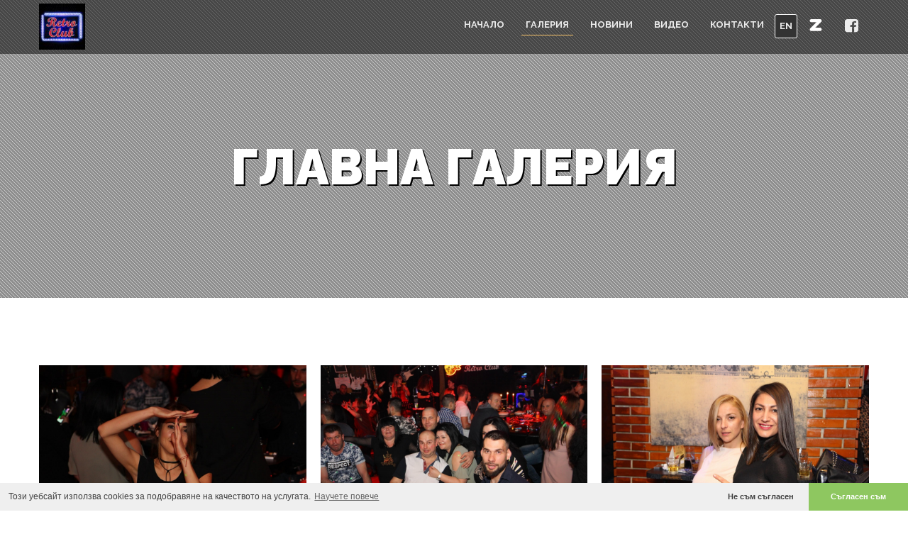

--- FILE ---
content_type: text/html
request_url: https://retroclub.bg/gallery/2375/%D0%A1%D1%8A%D0%B1%D0%BE%D1%82%D0%B0.-.25.03.2017/
body_size: 6842
content:
<!DOCTYPE html>
<html lang="en">
   <head>
    
    <meta charset="utf-8">
            <meta name="keywords" content="RETRO CLUB, нощен клуб, Идеален център">
        <meta name="description" content="RETRO CLUB, нощен клуб, Идеален център">
        <title>Галерия - RETRO CLUB, нощен клуб, Идеален център</title>
    <meta property="og:title" content='RETRO CLUB - нощен клуб, Идеален център' ><meta property="og:description" content='RETRO CLUB - нощен клуб, Идеален център' ><meta property="og:image" content="https://zavedenia.com/zimages/varna/big//164304b64861d7365009cb94d406948969aa2.jpg" ><meta property="og:url" content="https://retroclub.bg/gallery/2375/%D0%A1%D1%8A%D0%B1%D0%BE%D1%82%D0%B0.-.25.03.2017/" ><meta property="og:type"   content="article" /> 
    <!-- Favicons -->
    <link rel="shortcut icon" href="https://zavedenia.com/templatePages/templates/endless/img/favicon.ico">
    <link rel="icon" type="image/jpeg" href="//zavedenia.com/zimages/varna/thumb/1643/1643yGkWpCsZ2QeVUYnHZHua3Debn9NErcy0SSW.jpg" />

    <!-- Responsive Tag -->
    <meta name="viewport" content="width=device-width">

    <!-- CSS Files -->
    <link rel="stylesheet" href="https://zavedenia.com/templatePages/templates/endless/css/bootstrap.min.css">
    <link rel="stylesheet" href="https://zavedenia.com/templatePages/templates/endless/css/font-awesome/css/font-awesome.css">
    <link rel="stylesheet" href="https://zavedenia.com/templatePages/templates/endless/css/plugin.css">
    <link rel="stylesheet" href="https://zavedenia.com/templatePages/templates/endless/js/vendor/vegas/vegas.min.css">
    <link rel="stylesheet" href="https://zavedenia.com/templatePages/templates/endless/css/main.css">
    <link rel="stylesheet" href="https://zavedenia.com/templatePages/templates/endless/css/new-styles.css">
    <link href="https://fonts.googleapis.com/css?family=Philosopher" rel="stylesheet">

    <script src="https://zavedenia.com/templatePages/templates/endless/js/vendor/jquery-1.11.2.min.js"></script>
    <!--[if lt IE 9]>
            <script src="js/vendor/html5-3.6-respond-1.4.2.min.js"></script>
        <![endif]-->

    
    

</head>
<body id="intro3" data-scroll-animation="true">




<link rel="stylesheet" type="text/css" href="//cdnjs.cloudflare.com/ajax/libs/cookieconsent2/3.0.3/cookieconsent.min.css" />
<script src="//cdnjs.cloudflare.com/ajax/libs/cookieconsent2/3.0.3/cookieconsent.min.js"></script>
<script>
window.addEventListener("load", function(){
window.cookieconsent.initialise({
  "palette": {
    "popup": {
      "background": "#efefef",
      "text": "#404040",
      "font-size": "10px"
    },
    "button": {
      "background": "#8ec760",
      "text": "#ffffff"
    }
  },
  "theme": "edgeless",
  "type": "opt-in",
  "content": {
    "message": "Този уебсайт използва cookies за подобравяне на качеството на услугата.",
    "dismiss": "Не съм съгласен",
    "allow": "Съгласен съм",
    "link": "Научете повече",
    "href": "//retroclub.bg/terms/"
  }
})});
</script>
<style type="text/css" media="screen">
.cc-revoke, .cc-window{
    font-size: 12px;
}

</style>





    <!-- Preloder-->
    <div class="preloder animated">
        <div class="scoket">
            <img src="https://zavedenia.com/templatePages/templates/endless/img/preloader.svg" alt="" />
        </div>
    </div>

    <div class="body">

        <!-- Navigation-->
        <nav class="navbar navbar-fixed-top">
            <div class="container">
                <div class="navbar-header">
                    <button type="button" class="navbar-toggle collapsed" data-toggle="collapse" data-target="#navbar" aria-expanded="false" aria-controls="navbar">
                        <span class="sr-only">Toggle navigation</span>
                        <span class="icon-bar"></span>
                        <span class="icon-bar"></span>
                        <span class="icon-bar"></span>
                    </button>
                    <a class="navbar-brand" href="//retroclub.bg/">
                        <!-- <img src="//zavedenia.com/zimages/varna/thumb/1643/1643yGkWpCsZ2QeVUYnHZHua3Debn9NErcy0SSW.jpg" alt="nav-logo"> -->
                                                <img src="//zavedenia.com/zimages/varna/thumb/1643/1643yGkWpCsZ2QeVUYnHZHua3Debn9NErcy0SSW.jpg" alt="nav-logo" class="small-logo">
                    </a>
                </div>
                <div id="navbar" class="navbar-collapse collapse">
                    <ul class="nav navbar-nav navbar-right">
                        <li>
                            <a href="//retroclub.bg/"  role="button" aria-haspopup="true" aria-expanded="false" class="scroll-link">Начало</a>
                            <span class=""></span>
                        </li>



                                                                                                <li>
                            <a href="//retroclub.bg/gallery" role="button" aria-haspopup="true" aria-expanded="false" class="scroll-link">Галерия</a>
                            <span class="active"></span>
                        </li>
                                                                        <li>
                            <a href="//retroclub.bg/news" role="button" aria-haspopup="true" aria-expanded="false" class="scroll-link">Новини</a>
                            <span class=""></span>
                        </li>
                                                                                                <li>
                            <a href="//retroclub.bg/videos" role="button" aria-haspopup="true" aria-expanded="false" class="scroll-link">Видео</a>
                            <span class=""></span>
                        </li>
                                                <li>
                            <a href="//retroclub.bg/contacts" role="button" aria-haspopup="true" aria-expanded="false" class="scroll-link">Контакти</a>
                            <span class=""></span>
                        </li>
                        <li class="language" >
                        
                                                                    <a href="//retroclub.bg/en/gallery/2375/%D0%A1%D1%8A%D0%B1%D0%BE%D1%82%D0%B0.-.25.03.2017/" role="button" aria-haspopup="true" aria-expanded="false" class="scroll-link">EN</a>
                                                            
                        </li>
                        <li class="language">


                        </li>
                        <p style="display: none">bg</p>

                        
                        <li class="nav-social"><a href="//varna.zavedenia.com/1643" target="_blank" role="button" aria-haspopup="true" aria-expanded="false" class="scroll-link" style="margin-top:0px;"><img src="https://zavedenia.com/templatePages/templates/endless/img/z-icon.png" style="width:22px;"></a></li>
                                                
                                                       <li class="nav-social"> <a href="//www.facebook.com/varnaretroclub"  target="_blank" role="button" aria-haspopup="true" aria-expanded="false" class="scroll-link">
                                    <i class="fa fa-facebook-square"></i>
                                </a> </li>
                          
                        
                        

                    </ul>
                </div>
                <!--/.navbar-collapse -->
            </div>
        </nav>
        <div class="order-bg order-now" style="display: none;">
            <a href="https://order.bg/" class="order-now-button">Поръчай сега</a>
        </div>
<script>
     $(document).ready(()=>{
        $('.scroll-link').click(function() {
            if($('#navbar').attr('aria-expanded') === 'true'){
                $('.navbar-collapse').collapse('hide');
            }
       });
    });
</script>



<style>
    .features .features-tile{
        min-height: 325px;
    }
</style>
  
<!-- Page Header -->
<section class="page_header" style="background: url(https://zavedenia.com/zimages/varna/big/1643/) no-repeat center top; background-size: cover;">
    <div class="overlay"></div>
    <div class="container">
        <div class="row">
            <div class="col-md-12 text-center">
                                    <h2 class="text-uppercase wow fadeInDown">Главна галерия</h2>
                            </div>
        </div>
    </div>
</section>

<!-- Gallery -->
<div class="gallery-content">
    <div class="container">
                <div class="gallerydesc">
		  		  	                   </div>
        <div class="row" style="column-count: 3; column-gap:20px; -moz-column-count: 3; -moz-column-gap:20px;">
                            <div style="margin-bottom:15px; vertical-align: top;">
                    <div class="gallery-item" data-mfp-src="https://zavedenia.com/zimages/varna/big/1643/164304b64861d7365009cb94d406948969aa2.jpg" style="margin:0">
                        <!--<img src="https://zavedenia.com/zimages/varna/big/164304b64861d7365009cb94d406948969aa2.jpg" class="img-responsive" alt="" />-->
                        <img src="https://zavedenia.com/zimages/varna/big/1643/164304b64861d7365009cb94d406948969aa2.jpg" class="img-responsive" alt="" />
                        <div class="gi-overlay">
                            <i class="fa fa-search"></i>
                        </div>
                    </div>
                </div>
                            <div style="margin-bottom:15px; vertical-align: top;">
                    <div class="gallery-item" data-mfp-src="https://zavedenia.com/zimages/varna/big/1643/1643e8c467807068e94e0713627348b1246c2.jpg" style="margin:0">
                        <!--<img src="https://zavedenia.com/zimages/varna/big/1643e8c467807068e94e0713627348b1246c2.jpg" class="img-responsive" alt="" />-->
                        <img src="https://zavedenia.com/zimages/varna/big/1643/1643e8c467807068e94e0713627348b1246c2.jpg" class="img-responsive" alt="" />
                        <div class="gi-overlay">
                            <i class="fa fa-search"></i>
                        </div>
                    </div>
                </div>
                            <div style="margin-bottom:15px; vertical-align: top;">
                    <div class="gallery-item" data-mfp-src="https://zavedenia.com/zimages/varna/big/1643/1643ee4af4f68eb95ebdf79939e7fb9251831.jpg" style="margin:0">
                        <!--<img src="https://zavedenia.com/zimages/varna/big/1643ee4af4f68eb95ebdf79939e7fb9251831.jpg" class="img-responsive" alt="" />-->
                        <img src="https://zavedenia.com/zimages/varna/big/1643/1643ee4af4f68eb95ebdf79939e7fb9251831.jpg" class="img-responsive" alt="" />
                        <div class="gi-overlay">
                            <i class="fa fa-search"></i>
                        </div>
                    </div>
                </div>
                            <div style="margin-bottom:15px; vertical-align: top;">
                    <div class="gallery-item" data-mfp-src="https://zavedenia.com/zimages/varna/big/1643/16437ee641b083e225dbe2096bc5717accae1.jpg" style="margin:0">
                        <!--<img src="https://zavedenia.com/zimages/varna/big/16437ee641b083e225dbe2096bc5717accae1.jpg" class="img-responsive" alt="" />-->
                        <img src="https://zavedenia.com/zimages/varna/big/1643/16437ee641b083e225dbe2096bc5717accae1.jpg" class="img-responsive" alt="" />
                        <div class="gi-overlay">
                            <i class="fa fa-search"></i>
                        </div>
                    </div>
                </div>
                            <div style="margin-bottom:15px; vertical-align: top;">
                    <div class="gallery-item" data-mfp-src="https://zavedenia.com/zimages/varna/big/1643/1643fcb31bc5e5733b9231d81adfa2aafe261.jpg" style="margin:0">
                        <!--<img src="https://zavedenia.com/zimages/varna/big/1643fcb31bc5e5733b9231d81adfa2aafe261.jpg" class="img-responsive" alt="" />-->
                        <img src="https://zavedenia.com/zimages/varna/big/1643/1643fcb31bc5e5733b9231d81adfa2aafe261.jpg" class="img-responsive" alt="" />
                        <div class="gi-overlay">
                            <i class="fa fa-search"></i>
                        </div>
                    </div>
                </div>
                            <div style="margin-bottom:15px; vertical-align: top;">
                    <div class="gallery-item" data-mfp-src="https://zavedenia.com/zimages/varna/big/1643/1643387f4d30deec37125379fd16971587d83.jpg" style="margin:0">
                        <!--<img src="https://zavedenia.com/zimages/varna/big/1643387f4d30deec37125379fd16971587d83.jpg" class="img-responsive" alt="" />-->
                        <img src="https://zavedenia.com/zimages/varna/big/1643/1643387f4d30deec37125379fd16971587d83.jpg" class="img-responsive" alt="" />
                        <div class="gi-overlay">
                            <i class="fa fa-search"></i>
                        </div>
                    </div>
                </div>
                            <div style="margin-bottom:15px; vertical-align: top;">
                    <div class="gallery-item" data-mfp-src="https://zavedenia.com/zimages/varna/big/1643/16435f2ed4918318706e061942b6d11afb1a1.jpg" style="margin:0">
                        <!--<img src="https://zavedenia.com/zimages/varna/big/16435f2ed4918318706e061942b6d11afb1a1.jpg" class="img-responsive" alt="" />-->
                        <img src="https://zavedenia.com/zimages/varna/big/1643/16435f2ed4918318706e061942b6d11afb1a1.jpg" class="img-responsive" alt="" />
                        <div class="gi-overlay">
                            <i class="fa fa-search"></i>
                        </div>
                    </div>
                </div>
                            <div style="margin-bottom:15px; vertical-align: top;">
                    <div class="gallery-item" data-mfp-src="https://zavedenia.com/zimages/varna/big/1643/1643988030e9bdac621cdb6deb686820febc2.jpg" style="margin:0">
                        <!--<img src="https://zavedenia.com/zimages/varna/big/1643988030e9bdac621cdb6deb686820febc2.jpg" class="img-responsive" alt="" />-->
                        <img src="https://zavedenia.com/zimages/varna/big/1643/1643988030e9bdac621cdb6deb686820febc2.jpg" class="img-responsive" alt="" />
                        <div class="gi-overlay">
                            <i class="fa fa-search"></i>
                        </div>
                    </div>
                </div>
                            <div style="margin-bottom:15px; vertical-align: top;">
                    <div class="gallery-item" data-mfp-src="https://zavedenia.com/zimages/varna/big/1643/164308d3434e51e9d1f6cb56185c9e7ceee42.jpg" style="margin:0">
                        <!--<img src="https://zavedenia.com/zimages/varna/big/164308d3434e51e9d1f6cb56185c9e7ceee42.jpg" class="img-responsive" alt="" />-->
                        <img src="https://zavedenia.com/zimages/varna/big/1643/164308d3434e51e9d1f6cb56185c9e7ceee42.jpg" class="img-responsive" alt="" />
                        <div class="gi-overlay">
                            <i class="fa fa-search"></i>
                        </div>
                    </div>
                </div>
                            <div style="margin-bottom:15px; vertical-align: top;">
                    <div class="gallery-item" data-mfp-src="https://zavedenia.com/zimages/varna/big/1643/1643b6e7f4d99ff706eb2d0cfe985178f1253.jpg" style="margin:0">
                        <!--<img src="https://zavedenia.com/zimages/varna/big/1643b6e7f4d99ff706eb2d0cfe985178f1253.jpg" class="img-responsive" alt="" />-->
                        <img src="https://zavedenia.com/zimages/varna/big/1643/1643b6e7f4d99ff706eb2d0cfe985178f1253.jpg" class="img-responsive" alt="" />
                        <div class="gi-overlay">
                            <i class="fa fa-search"></i>
                        </div>
                    </div>
                </div>
                            <div style="margin-bottom:15px; vertical-align: top;">
                    <div class="gallery-item" data-mfp-src="https://zavedenia.com/zimages/varna/big/1643/1643542f4c746250207ef12ce071f5f6076d1.jpg" style="margin:0">
                        <!--<img src="https://zavedenia.com/zimages/varna/big/1643542f4c746250207ef12ce071f5f6076d1.jpg" class="img-responsive" alt="" />-->
                        <img src="https://zavedenia.com/zimages/varna/big/1643/1643542f4c746250207ef12ce071f5f6076d1.jpg" class="img-responsive" alt="" />
                        <div class="gi-overlay">
                            <i class="fa fa-search"></i>
                        </div>
                    </div>
                </div>
                            <div style="margin-bottom:15px; vertical-align: top;">
                    <div class="gallery-item" data-mfp-src="https://zavedenia.com/zimages/varna/big/1643/164336f7f8dce64977f51dca3c3d427242853.jpg" style="margin:0">
                        <!--<img src="https://zavedenia.com/zimages/varna/big/164336f7f8dce64977f51dca3c3d427242853.jpg" class="img-responsive" alt="" />-->
                        <img src="https://zavedenia.com/zimages/varna/big/1643/164336f7f8dce64977f51dca3c3d427242853.jpg" class="img-responsive" alt="" />
                        <div class="gi-overlay">
                            <i class="fa fa-search"></i>
                        </div>
                    </div>
                </div>
                            <div style="margin-bottom:15px; vertical-align: top;">
                    <div class="gallery-item" data-mfp-src="https://zavedenia.com/zimages/varna/big/1643/164388143bfd242c26cac96ceb5d11f735412.jpg" style="margin:0">
                        <!--<img src="https://zavedenia.com/zimages/varna/big/164388143bfd242c26cac96ceb5d11f735412.jpg" class="img-responsive" alt="" />-->
                        <img src="https://zavedenia.com/zimages/varna/big/1643/164388143bfd242c26cac96ceb5d11f735412.jpg" class="img-responsive" alt="" />
                        <div class="gi-overlay">
                            <i class="fa fa-search"></i>
                        </div>
                    </div>
                </div>
                            <div style="margin-bottom:15px; vertical-align: top;">
                    <div class="gallery-item" data-mfp-src="https://zavedenia.com/zimages/varna/big/1643/16431008acbc8d29602889bc089304ce27d01.jpg" style="margin:0">
                        <!--<img src="https://zavedenia.com/zimages/varna/big/16431008acbc8d29602889bc089304ce27d01.jpg" class="img-responsive" alt="" />-->
                        <img src="https://zavedenia.com/zimages/varna/big/1643/16431008acbc8d29602889bc089304ce27d01.jpg" class="img-responsive" alt="" />
                        <div class="gi-overlay">
                            <i class="fa fa-search"></i>
                        </div>
                    </div>
                </div>
                            <div style="margin-bottom:15px; vertical-align: top;">
                    <div class="gallery-item" data-mfp-src="https://zavedenia.com/zimages/varna/big/1643/16431a3fa6a77851a298f91996fbf8ba29202.jpg" style="margin:0">
                        <!--<img src="https://zavedenia.com/zimages/varna/big/16431a3fa6a77851a298f91996fbf8ba29202.jpg" class="img-responsive" alt="" />-->
                        <img src="https://zavedenia.com/zimages/varna/big/1643/16431a3fa6a77851a298f91996fbf8ba29202.jpg" class="img-responsive" alt="" />
                        <div class="gi-overlay">
                            <i class="fa fa-search"></i>
                        </div>
                    </div>
                </div>
                            <div style="margin-bottom:15px; vertical-align: top;">
                    <div class="gallery-item" data-mfp-src="https://zavedenia.com/zimages/varna/big/1643/16439d3c2e20c7209be67b4cf88b9abc1adf3.jpg" style="margin:0">
                        <!--<img src="https://zavedenia.com/zimages/varna/big/16439d3c2e20c7209be67b4cf88b9abc1adf3.jpg" class="img-responsive" alt="" />-->
                        <img src="https://zavedenia.com/zimages/varna/big/1643/16439d3c2e20c7209be67b4cf88b9abc1adf3.jpg" class="img-responsive" alt="" />
                        <div class="gi-overlay">
                            <i class="fa fa-search"></i>
                        </div>
                    </div>
                </div>
                            <div style="margin-bottom:15px; vertical-align: top;">
                    <div class="gallery-item" data-mfp-src="https://zavedenia.com/zimages/varna/big/1643/16436b585f50fc14c1b2bf96efb9be4868992.jpg" style="margin:0">
                        <!--<img src="https://zavedenia.com/zimages/varna/big/16436b585f50fc14c1b2bf96efb9be4868992.jpg" class="img-responsive" alt="" />-->
                        <img src="https://zavedenia.com/zimages/varna/big/1643/16436b585f50fc14c1b2bf96efb9be4868992.jpg" class="img-responsive" alt="" />
                        <div class="gi-overlay">
                            <i class="fa fa-search"></i>
                        </div>
                    </div>
                </div>
                            <div style="margin-bottom:15px; vertical-align: top;">
                    <div class="gallery-item" data-mfp-src="https://zavedenia.com/zimages/varna/big/1643/16436e78446fc87569a6cdf020f0ed8caf5f2.jpg" style="margin:0">
                        <!--<img src="https://zavedenia.com/zimages/varna/big/16436e78446fc87569a6cdf020f0ed8caf5f2.jpg" class="img-responsive" alt="" />-->
                        <img src="https://zavedenia.com/zimages/varna/big/1643/16436e78446fc87569a6cdf020f0ed8caf5f2.jpg" class="img-responsive" alt="" />
                        <div class="gi-overlay">
                            <i class="fa fa-search"></i>
                        </div>
                    </div>
                </div>
                            <div style="margin-bottom:15px; vertical-align: top;">
                    <div class="gallery-item" data-mfp-src="https://zavedenia.com/zimages/varna/big/1643/164367d71d95d83683af108b0cb4b6eafd111.jpg" style="margin:0">
                        <!--<img src="https://zavedenia.com/zimages/varna/big/164367d71d95d83683af108b0cb4b6eafd111.jpg" class="img-responsive" alt="" />-->
                        <img src="https://zavedenia.com/zimages/varna/big/1643/164367d71d95d83683af108b0cb4b6eafd111.jpg" class="img-responsive" alt="" />
                        <div class="gi-overlay">
                            <i class="fa fa-search"></i>
                        </div>
                    </div>
                </div>
                            <div style="margin-bottom:15px; vertical-align: top;">
                    <div class="gallery-item" data-mfp-src="https://zavedenia.com/zimages/varna/big/1643/1643158d56a34c117c66f6d176b0e18ffe551.jpg" style="margin:0">
                        <!--<img src="https://zavedenia.com/zimages/varna/big/1643158d56a34c117c66f6d176b0e18ffe551.jpg" class="img-responsive" alt="" />-->
                        <img src="https://zavedenia.com/zimages/varna/big/1643/1643158d56a34c117c66f6d176b0e18ffe551.jpg" class="img-responsive" alt="" />
                        <div class="gi-overlay">
                            <i class="fa fa-search"></i>
                        </div>
                    </div>
                </div>
                            <div style="margin-bottom:15px; vertical-align: top;">
                    <div class="gallery-item" data-mfp-src="https://zavedenia.com/zimages/varna/big/1643/1643efaf110d298079def88825e3bb55b2223.jpg" style="margin:0">
                        <!--<img src="https://zavedenia.com/zimages/varna/big/1643efaf110d298079def88825e3bb55b2223.jpg" class="img-responsive" alt="" />-->
                        <img src="https://zavedenia.com/zimages/varna/big/1643/1643efaf110d298079def88825e3bb55b2223.jpg" class="img-responsive" alt="" />
                        <div class="gi-overlay">
                            <i class="fa fa-search"></i>
                        </div>
                    </div>
                </div>
                            <div style="margin-bottom:15px; vertical-align: top;">
                    <div class="gallery-item" data-mfp-src="https://zavedenia.com/zimages/varna/big/1643/1643409c7df091297668cdf29b4a7f6eb6b22.jpg" style="margin:0">
                        <!--<img src="https://zavedenia.com/zimages/varna/big/1643409c7df091297668cdf29b4a7f6eb6b22.jpg" class="img-responsive" alt="" />-->
                        <img src="https://zavedenia.com/zimages/varna/big/1643/1643409c7df091297668cdf29b4a7f6eb6b22.jpg" class="img-responsive" alt="" />
                        <div class="gi-overlay">
                            <i class="fa fa-search"></i>
                        </div>
                    </div>
                </div>
                            <div style="margin-bottom:15px; vertical-align: top;">
                    <div class="gallery-item" data-mfp-src="https://zavedenia.com/zimages/varna/big/1643/1643bd206adde8c06ae34d038abfe1b360261.jpg" style="margin:0">
                        <!--<img src="https://zavedenia.com/zimages/varna/big/1643bd206adde8c06ae34d038abfe1b360261.jpg" class="img-responsive" alt="" />-->
                        <img src="https://zavedenia.com/zimages/varna/big/1643/1643bd206adde8c06ae34d038abfe1b360261.jpg" class="img-responsive" alt="" />
                        <div class="gi-overlay">
                            <i class="fa fa-search"></i>
                        </div>
                    </div>
                </div>
                            <div style="margin-bottom:15px; vertical-align: top;">
                    <div class="gallery-item" data-mfp-src="https://zavedenia.com/zimages/varna/big/1643/1643a7e83b06716b3109a415f9df2e32231d3.jpg" style="margin:0">
                        <!--<img src="https://zavedenia.com/zimages/varna/big/1643a7e83b06716b3109a415f9df2e32231d3.jpg" class="img-responsive" alt="" />-->
                        <img src="https://zavedenia.com/zimages/varna/big/1643/1643a7e83b06716b3109a415f9df2e32231d3.jpg" class="img-responsive" alt="" />
                        <div class="gi-overlay">
                            <i class="fa fa-search"></i>
                        </div>
                    </div>
                </div>
                            <div style="margin-bottom:15px; vertical-align: top;">
                    <div class="gallery-item" data-mfp-src="https://zavedenia.com/zimages/varna/big/1643/1643897ac01e28a9eaeae357fd37402b13fb2.jpg" style="margin:0">
                        <!--<img src="https://zavedenia.com/zimages/varna/big/1643897ac01e28a9eaeae357fd37402b13fb2.jpg" class="img-responsive" alt="" />-->
                        <img src="https://zavedenia.com/zimages/varna/big/1643/1643897ac01e28a9eaeae357fd37402b13fb2.jpg" class="img-responsive" alt="" />
                        <div class="gi-overlay">
                            <i class="fa fa-search"></i>
                        </div>
                    </div>
                </div>
                            <div style="margin-bottom:15px; vertical-align: top;">
                    <div class="gallery-item" data-mfp-src="https://zavedenia.com/zimages/varna/big/1643/1643f1b555461cae545f1b2e0fcf179643321.jpg" style="margin:0">
                        <!--<img src="https://zavedenia.com/zimages/varna/big/1643f1b555461cae545f1b2e0fcf179643321.jpg" class="img-responsive" alt="" />-->
                        <img src="https://zavedenia.com/zimages/varna/big/1643/1643f1b555461cae545f1b2e0fcf179643321.jpg" class="img-responsive" alt="" />
                        <div class="gi-overlay">
                            <i class="fa fa-search"></i>
                        </div>
                    </div>
                </div>
                            <div style="margin-bottom:15px; vertical-align: top;">
                    <div class="gallery-item" data-mfp-src="https://zavedenia.com/zimages/varna/big/1643/1643182a03380b6019995b74f8aa959ffc1b2.jpg" style="margin:0">
                        <!--<img src="https://zavedenia.com/zimages/varna/big/1643182a03380b6019995b74f8aa959ffc1b2.jpg" class="img-responsive" alt="" />-->
                        <img src="https://zavedenia.com/zimages/varna/big/1643/1643182a03380b6019995b74f8aa959ffc1b2.jpg" class="img-responsive" alt="" />
                        <div class="gi-overlay">
                            <i class="fa fa-search"></i>
                        </div>
                    </div>
                </div>
                            <div style="margin-bottom:15px; vertical-align: top;">
                    <div class="gallery-item" data-mfp-src="https://zavedenia.com/zimages/varna/big/1643/164399b4f113a3bfb86e37b7f9de0332985f2.jpg" style="margin:0">
                        <!--<img src="https://zavedenia.com/zimages/varna/big/164399b4f113a3bfb86e37b7f9de0332985f2.jpg" class="img-responsive" alt="" />-->
                        <img src="https://zavedenia.com/zimages/varna/big/1643/164399b4f113a3bfb86e37b7f9de0332985f2.jpg" class="img-responsive" alt="" />
                        <div class="gi-overlay">
                            <i class="fa fa-search"></i>
                        </div>
                    </div>
                </div>
                            <div style="margin-bottom:15px; vertical-align: top;">
                    <div class="gallery-item" data-mfp-src="https://zavedenia.com/zimages/varna/big/1643/16437b4110002634a97dc60d24a9f8fb7e901.jpg" style="margin:0">
                        <!--<img src="https://zavedenia.com/zimages/varna/big/16437b4110002634a97dc60d24a9f8fb7e901.jpg" class="img-responsive" alt="" />-->
                        <img src="https://zavedenia.com/zimages/varna/big/1643/16437b4110002634a97dc60d24a9f8fb7e901.jpg" class="img-responsive" alt="" />
                        <div class="gi-overlay">
                            <i class="fa fa-search"></i>
                        </div>
                    </div>
                </div>
                            <div style="margin-bottom:15px; vertical-align: top;">
                    <div class="gallery-item" data-mfp-src="https://zavedenia.com/zimages/varna/big/1643/1643b02da04bd4b56169d11e4fac9120dbd41.jpg" style="margin:0">
                        <!--<img src="https://zavedenia.com/zimages/varna/big/1643b02da04bd4b56169d11e4fac9120dbd41.jpg" class="img-responsive" alt="" />-->
                        <img src="https://zavedenia.com/zimages/varna/big/1643/1643b02da04bd4b56169d11e4fac9120dbd41.jpg" class="img-responsive" alt="" />
                        <div class="gi-overlay">
                            <i class="fa fa-search"></i>
                        </div>
                    </div>
                </div>
                            <div style="margin-bottom:15px; vertical-align: top;">
                    <div class="gallery-item" data-mfp-src="https://zavedenia.com/zimages/varna/big/1643/164368ab929286a4e111fa5a206d6c6ab3cd3.jpg" style="margin:0">
                        <!--<img src="https://zavedenia.com/zimages/varna/big/164368ab929286a4e111fa5a206d6c6ab3cd3.jpg" class="img-responsive" alt="" />-->
                        <img src="https://zavedenia.com/zimages/varna/big/1643/164368ab929286a4e111fa5a206d6c6ab3cd3.jpg" class="img-responsive" alt="" />
                        <div class="gi-overlay">
                            <i class="fa fa-search"></i>
                        </div>
                    </div>
                </div>
                            <div style="margin-bottom:15px; vertical-align: top;">
                    <div class="gallery-item" data-mfp-src="https://zavedenia.com/zimages/varna/big/1643/16438e379e99eae44e11f6bf281821329f442.jpg" style="margin:0">
                        <!--<img src="https://zavedenia.com/zimages/varna/big/16438e379e99eae44e11f6bf281821329f442.jpg" class="img-responsive" alt="" />-->
                        <img src="https://zavedenia.com/zimages/varna/big/1643/16438e379e99eae44e11f6bf281821329f442.jpg" class="img-responsive" alt="" />
                        <div class="gi-overlay">
                            <i class="fa fa-search"></i>
                        </div>
                    </div>
                </div>
                            <div style="margin-bottom:15px; vertical-align: top;">
                    <div class="gallery-item" data-mfp-src="https://zavedenia.com/zimages/varna/big/1643/16432b9b1bb82db6c3c8c156a35fb73656133.jpg" style="margin:0">
                        <!--<img src="https://zavedenia.com/zimages/varna/big/16432b9b1bb82db6c3c8c156a35fb73656133.jpg" class="img-responsive" alt="" />-->
                        <img src="https://zavedenia.com/zimages/varna/big/1643/16432b9b1bb82db6c3c8c156a35fb73656133.jpg" class="img-responsive" alt="" />
                        <div class="gi-overlay">
                            <i class="fa fa-search"></i>
                        </div>
                    </div>
                </div>
                            <div style="margin-bottom:15px; vertical-align: top;">
                    <div class="gallery-item" data-mfp-src="https://zavedenia.com/zimages/varna/big/1643/1643553089199d715ca9eca835474488cef91.jpg" style="margin:0">
                        <!--<img src="https://zavedenia.com/zimages/varna/big/1643553089199d715ca9eca835474488cef91.jpg" class="img-responsive" alt="" />-->
                        <img src="https://zavedenia.com/zimages/varna/big/1643/1643553089199d715ca9eca835474488cef91.jpg" class="img-responsive" alt="" />
                        <div class="gi-overlay">
                            <i class="fa fa-search"></i>
                        </div>
                    </div>
                </div>
                            <div style="margin-bottom:15px; vertical-align: top;">
                    <div class="gallery-item" data-mfp-src="https://zavedenia.com/zimages/varna/big/1643/164333888c141017cdb725b1e7d2b2e957aa2.jpg" style="margin:0">
                        <!--<img src="https://zavedenia.com/zimages/varna/big/164333888c141017cdb725b1e7d2b2e957aa2.jpg" class="img-responsive" alt="" />-->
                        <img src="https://zavedenia.com/zimages/varna/big/1643/164333888c141017cdb725b1e7d2b2e957aa2.jpg" class="img-responsive" alt="" />
                        <div class="gi-overlay">
                            <i class="fa fa-search"></i>
                        </div>
                    </div>
                </div>
                            <div style="margin-bottom:15px; vertical-align: top;">
                    <div class="gallery-item" data-mfp-src="https://zavedenia.com/zimages/varna/big/1643/1643275788219cd6d73d38a40622a88e6e6a2.jpg" style="margin:0">
                        <!--<img src="https://zavedenia.com/zimages/varna/big/1643275788219cd6d73d38a40622a88e6e6a2.jpg" class="img-responsive" alt="" />-->
                        <img src="https://zavedenia.com/zimages/varna/big/1643/1643275788219cd6d73d38a40622a88e6e6a2.jpg" class="img-responsive" alt="" />
                        <div class="gi-overlay">
                            <i class="fa fa-search"></i>
                        </div>
                    </div>
                </div>
                            <div style="margin-bottom:15px; vertical-align: top;">
                    <div class="gallery-item" data-mfp-src="https://zavedenia.com/zimages/varna/big/1643/1643df8f406708b34575617a8b0d79f1a50f2.jpg" style="margin:0">
                        <!--<img src="https://zavedenia.com/zimages/varna/big/1643df8f406708b34575617a8b0d79f1a50f2.jpg" class="img-responsive" alt="" />-->
                        <img src="https://zavedenia.com/zimages/varna/big/1643/1643df8f406708b34575617a8b0d79f1a50f2.jpg" class="img-responsive" alt="" />
                        <div class="gi-overlay">
                            <i class="fa fa-search"></i>
                        </div>
                    </div>
                </div>
                            <div style="margin-bottom:15px; vertical-align: top;">
                    <div class="gallery-item" data-mfp-src="https://zavedenia.com/zimages/varna/big/1643/1643fde801bb29050f6f8bdcea4dbd2650d63.jpg" style="margin:0">
                        <!--<img src="https://zavedenia.com/zimages/varna/big/1643fde801bb29050f6f8bdcea4dbd2650d63.jpg" class="img-responsive" alt="" />-->
                        <img src="https://zavedenia.com/zimages/varna/big/1643/1643fde801bb29050f6f8bdcea4dbd2650d63.jpg" class="img-responsive" alt="" />
                        <div class="gi-overlay">
                            <i class="fa fa-search"></i>
                        </div>
                    </div>
                </div>
                            <div style="margin-bottom:15px; vertical-align: top;">
                    <div class="gallery-item" data-mfp-src="https://zavedenia.com/zimages/varna/big/1643/1643a87e1fa92bc6af16024028d422487ff42.jpg" style="margin:0">
                        <!--<img src="https://zavedenia.com/zimages/varna/big/1643a87e1fa92bc6af16024028d422487ff42.jpg" class="img-responsive" alt="" />-->
                        <img src="https://zavedenia.com/zimages/varna/big/1643/1643a87e1fa92bc6af16024028d422487ff42.jpg" class="img-responsive" alt="" />
                        <div class="gi-overlay">
                            <i class="fa fa-search"></i>
                        </div>
                    </div>
                </div>
                            <div style="margin-bottom:15px; vertical-align: top;">
                    <div class="gallery-item" data-mfp-src="https://zavedenia.com/zimages/varna/big/1643/16438b330d594c9fc00f092a006646dcab452.jpg" style="margin:0">
                        <!--<img src="https://zavedenia.com/zimages/varna/big/16438b330d594c9fc00f092a006646dcab452.jpg" class="img-responsive" alt="" />-->
                        <img src="https://zavedenia.com/zimages/varna/big/1643/16438b330d594c9fc00f092a006646dcab452.jpg" class="img-responsive" alt="" />
                        <div class="gi-overlay">
                            <i class="fa fa-search"></i>
                        </div>
                    </div>
                </div>
                            <div style="margin-bottom:15px; vertical-align: top;">
                    <div class="gallery-item" data-mfp-src="https://zavedenia.com/zimages/varna/big/1643/16433c39892c438364b429aa0048d226320c3.jpg" style="margin:0">
                        <!--<img src="https://zavedenia.com/zimages/varna/big/16433c39892c438364b429aa0048d226320c3.jpg" class="img-responsive" alt="" />-->
                        <img src="https://zavedenia.com/zimages/varna/big/1643/16433c39892c438364b429aa0048d226320c3.jpg" class="img-responsive" alt="" />
                        <div class="gi-overlay">
                            <i class="fa fa-search"></i>
                        </div>
                    </div>
                </div>
                            <div style="margin-bottom:15px; vertical-align: top;">
                    <div class="gallery-item" data-mfp-src="https://zavedenia.com/zimages/varna/big/1643/1643013a6b5b9d0d1ed72303c3c3c834d6cb2.jpg" style="margin:0">
                        <!--<img src="https://zavedenia.com/zimages/varna/big/1643013a6b5b9d0d1ed72303c3c3c834d6cb2.jpg" class="img-responsive" alt="" />-->
                        <img src="https://zavedenia.com/zimages/varna/big/1643/1643013a6b5b9d0d1ed72303c3c3c834d6cb2.jpg" class="img-responsive" alt="" />
                        <div class="gi-overlay">
                            <i class="fa fa-search"></i>
                        </div>
                    </div>
                </div>
                            <div style="margin-bottom:15px; vertical-align: top;">
                    <div class="gallery-item" data-mfp-src="https://zavedenia.com/zimages/varna/big/1643/1643448692b5dc7e0eb0e9e4cdf3359e6e3f2.jpg" style="margin:0">
                        <!--<img src="https://zavedenia.com/zimages/varna/big/1643448692b5dc7e0eb0e9e4cdf3359e6e3f2.jpg" class="img-responsive" alt="" />-->
                        <img src="https://zavedenia.com/zimages/varna/big/1643/1643448692b5dc7e0eb0e9e4cdf3359e6e3f2.jpg" class="img-responsive" alt="" />
                        <div class="gi-overlay">
                            <i class="fa fa-search"></i>
                        </div>
                    </div>
                </div>
                            <div style="margin-bottom:15px; vertical-align: top;">
                    <div class="gallery-item" data-mfp-src="https://zavedenia.com/zimages/varna/big/1643/1643097d407955f7ff2bc82b6773f59b6f703.jpg" style="margin:0">
                        <!--<img src="https://zavedenia.com/zimages/varna/big/1643097d407955f7ff2bc82b6773f59b6f703.jpg" class="img-responsive" alt="" />-->
                        <img src="https://zavedenia.com/zimages/varna/big/1643/1643097d407955f7ff2bc82b6773f59b6f703.jpg" class="img-responsive" alt="" />
                        <div class="gi-overlay">
                            <i class="fa fa-search"></i>
                        </div>
                    </div>
                </div>
                            <div style="margin-bottom:15px; vertical-align: top;">
                    <div class="gallery-item" data-mfp-src="https://zavedenia.com/zimages/varna/big/1643/164311fdd9311ffca678274d27f79abd43f11.jpg" style="margin:0">
                        <!--<img src="https://zavedenia.com/zimages/varna/big/164311fdd9311ffca678274d27f79abd43f11.jpg" class="img-responsive" alt="" />-->
                        <img src="https://zavedenia.com/zimages/varna/big/1643/164311fdd9311ffca678274d27f79abd43f11.jpg" class="img-responsive" alt="" />
                        <div class="gi-overlay">
                            <i class="fa fa-search"></i>
                        </div>
                    </div>
                </div>
                            <div style="margin-bottom:15px; vertical-align: top;">
                    <div class="gallery-item" data-mfp-src="https://zavedenia.com/zimages/varna/big/1643/1643693aa7b5b55dc2bbd345dd760312e1b32.jpg" style="margin:0">
                        <!--<img src="https://zavedenia.com/zimages/varna/big/1643693aa7b5b55dc2bbd345dd760312e1b32.jpg" class="img-responsive" alt="" />-->
                        <img src="https://zavedenia.com/zimages/varna/big/1643/1643693aa7b5b55dc2bbd345dd760312e1b32.jpg" class="img-responsive" alt="" />
                        <div class="gi-overlay">
                            <i class="fa fa-search"></i>
                        </div>
                    </div>
                </div>
                            <div style="margin-bottom:15px; vertical-align: top;">
                    <div class="gallery-item" data-mfp-src="https://zavedenia.com/zimages/varna/big/1643/16432e3fffce22415186dc3b7ce7a33569ca1.jpg" style="margin:0">
                        <!--<img src="https://zavedenia.com/zimages/varna/big/16432e3fffce22415186dc3b7ce7a33569ca1.jpg" class="img-responsive" alt="" />-->
                        <img src="https://zavedenia.com/zimages/varna/big/1643/16432e3fffce22415186dc3b7ce7a33569ca1.jpg" class="img-responsive" alt="" />
                        <div class="gi-overlay">
                            <i class="fa fa-search"></i>
                        </div>
                    </div>
                </div>
                            <div style="margin-bottom:15px; vertical-align: top;">
                    <div class="gallery-item" data-mfp-src="https://zavedenia.com/zimages/varna/big/1643/1643620fb5d7e6c398528c66d3a80523dd4d1.jpg" style="margin:0">
                        <!--<img src="https://zavedenia.com/zimages/varna/big/1643620fb5d7e6c398528c66d3a80523dd4d1.jpg" class="img-responsive" alt="" />-->
                        <img src="https://zavedenia.com/zimages/varna/big/1643/1643620fb5d7e6c398528c66d3a80523dd4d1.jpg" class="img-responsive" alt="" />
                        <div class="gi-overlay">
                            <i class="fa fa-search"></i>
                        </div>
                    </div>
                </div>
                            <div style="margin-bottom:15px; vertical-align: top;">
                    <div class="gallery-item" data-mfp-src="https://zavedenia.com/zimages/varna/big/1643/1643104ad2efc1b47cd80f4a227043e42cc62.jpg" style="margin:0">
                        <!--<img src="https://zavedenia.com/zimages/varna/big/1643104ad2efc1b47cd80f4a227043e42cc62.jpg" class="img-responsive" alt="" />-->
                        <img src="https://zavedenia.com/zimages/varna/big/1643/1643104ad2efc1b47cd80f4a227043e42cc62.jpg" class="img-responsive" alt="" />
                        <div class="gi-overlay">
                            <i class="fa fa-search"></i>
                        </div>
                    </div>
                </div>
                            <div style="margin-bottom:15px; vertical-align: top;">
                    <div class="gallery-item" data-mfp-src="https://zavedenia.com/zimages/varna/big/1643/1643c9c69c8b86706c13cbecf0e2f15849732.jpg" style="margin:0">
                        <!--<img src="https://zavedenia.com/zimages/varna/big/1643c9c69c8b86706c13cbecf0e2f15849732.jpg" class="img-responsive" alt="" />-->
                        <img src="https://zavedenia.com/zimages/varna/big/1643/1643c9c69c8b86706c13cbecf0e2f15849732.jpg" class="img-responsive" alt="" />
                        <div class="gi-overlay">
                            <i class="fa fa-search"></i>
                        </div>
                    </div>
                </div>
                            <div style="margin-bottom:15px; vertical-align: top;">
                    <div class="gallery-item" data-mfp-src="https://zavedenia.com/zimages/varna/big/1643/16439e2654bef0f6294b7a8a8b6f0920e2a02.jpg" style="margin:0">
                        <!--<img src="https://zavedenia.com/zimages/varna/big/16439e2654bef0f6294b7a8a8b6f0920e2a02.jpg" class="img-responsive" alt="" />-->
                        <img src="https://zavedenia.com/zimages/varna/big/1643/16439e2654bef0f6294b7a8a8b6f0920e2a02.jpg" class="img-responsive" alt="" />
                        <div class="gi-overlay">
                            <i class="fa fa-search"></i>
                        </div>
                    </div>
                </div>
                            <div style="margin-bottom:15px; vertical-align: top;">
                    <div class="gallery-item" data-mfp-src="https://zavedenia.com/zimages/varna/big/1643/16433e96bf4f24e021ec4019b8093394b2bd2.jpg" style="margin:0">
                        <!--<img src="https://zavedenia.com/zimages/varna/big/16433e96bf4f24e021ec4019b8093394b2bd2.jpg" class="img-responsive" alt="" />-->
                        <img src="https://zavedenia.com/zimages/varna/big/1643/16433e96bf4f24e021ec4019b8093394b2bd2.jpg" class="img-responsive" alt="" />
                        <div class="gi-overlay">
                            <i class="fa fa-search"></i>
                        </div>
                    </div>
                </div>
                            <div style="margin-bottom:15px; vertical-align: top;">
                    <div class="gallery-item" data-mfp-src="https://zavedenia.com/zimages/varna/big/1643/1643ec848bc1a2f1a2dc9b13ed8f2486f4b43.jpg" style="margin:0">
                        <!--<img src="https://zavedenia.com/zimages/varna/big/1643ec848bc1a2f1a2dc9b13ed8f2486f4b43.jpg" class="img-responsive" alt="" />-->
                        <img src="https://zavedenia.com/zimages/varna/big/1643/1643ec848bc1a2f1a2dc9b13ed8f2486f4b43.jpg" class="img-responsive" alt="" />
                        <div class="gi-overlay">
                            <i class="fa fa-search"></i>
                        </div>
                    </div>
                </div>
                            <div style="margin-bottom:15px; vertical-align: top;">
                    <div class="gallery-item" data-mfp-src="https://zavedenia.com/zimages/varna/big/1643/1643b84b5db4f02359ce8e897868d5b19d1c2.jpg" style="margin:0">
                        <!--<img src="https://zavedenia.com/zimages/varna/big/1643b84b5db4f02359ce8e897868d5b19d1c2.jpg" class="img-responsive" alt="" />-->
                        <img src="https://zavedenia.com/zimages/varna/big/1643/1643b84b5db4f02359ce8e897868d5b19d1c2.jpg" class="img-responsive" alt="" />
                        <div class="gi-overlay">
                            <i class="fa fa-search"></i>
                        </div>
                    </div>
                </div>
                            <div style="margin-bottom:15px; vertical-align: top;">
                    <div class="gallery-item" data-mfp-src="https://zavedenia.com/zimages/varna/big/1643/1643e44010a2641d9f7906323dfbec74f33f1.jpg" style="margin:0">
                        <!--<img src="https://zavedenia.com/zimages/varna/big/1643e44010a2641d9f7906323dfbec74f33f1.jpg" class="img-responsive" alt="" />-->
                        <img src="https://zavedenia.com/zimages/varna/big/1643/1643e44010a2641d9f7906323dfbec74f33f1.jpg" class="img-responsive" alt="" />
                        <div class="gi-overlay">
                            <i class="fa fa-search"></i>
                        </div>
                    </div>
                </div>
                            <div style="margin-bottom:15px; vertical-align: top;">
                    <div class="gallery-item" data-mfp-src="https://zavedenia.com/zimages/varna/big/1643/1643af066e79f9bea687c8c2b7c7b4c4b9151.jpg" style="margin:0">
                        <!--<img src="https://zavedenia.com/zimages/varna/big/1643af066e79f9bea687c8c2b7c7b4c4b9151.jpg" class="img-responsive" alt="" />-->
                        <img src="https://zavedenia.com/zimages/varna/big/1643/1643af066e79f9bea687c8c2b7c7b4c4b9151.jpg" class="img-responsive" alt="" />
                        <div class="gi-overlay">
                            <i class="fa fa-search"></i>
                        </div>
                    </div>
                </div>
                            <div style="margin-bottom:15px; vertical-align: top;">
                    <div class="gallery-item" data-mfp-src="https://zavedenia.com/zimages/varna/big/1643/16430876ad6adf8b256c3bb0425f2e126ea72.jpg" style="margin:0">
                        <!--<img src="https://zavedenia.com/zimages/varna/big/16430876ad6adf8b256c3bb0425f2e126ea72.jpg" class="img-responsive" alt="" />-->
                        <img src="https://zavedenia.com/zimages/varna/big/1643/16430876ad6adf8b256c3bb0425f2e126ea72.jpg" class="img-responsive" alt="" />
                        <div class="gi-overlay">
                            <i class="fa fa-search"></i>
                        </div>
                    </div>
                </div>
                            <div style="margin-bottom:15px; vertical-align: top;">
                    <div class="gallery-item" data-mfp-src="https://zavedenia.com/zimages/varna/big/1643/164380c5e3fb4f6de58fb8faba1ed0dc76e42.jpg" style="margin:0">
                        <!--<img src="https://zavedenia.com/zimages/varna/big/164380c5e3fb4f6de58fb8faba1ed0dc76e42.jpg" class="img-responsive" alt="" />-->
                        <img src="https://zavedenia.com/zimages/varna/big/1643/164380c5e3fb4f6de58fb8faba1ed0dc76e42.jpg" class="img-responsive" alt="" />
                        <div class="gi-overlay">
                            <i class="fa fa-search"></i>
                        </div>
                    </div>
                </div>
                    </div>
    </div>
</div>

<style>
    .morecontent span {
    display: none;
}
</style>
<script>
    $(document).ready(function(){
        var showChar = 300;
        var ellipsestext = '...';
        var moretext = "покажи повече";
        var lesstext = "по-малко";

        $('.gallerydesc').each(function(){
            var content = $(this).html();
            if(content.length > showChar){
                var c = content.substr(0, showChar);
                var h = content.substr(showChar, content.length - showChar);

                var html = c + '<span class="moreellipses">' + ellipsestext+ '&nbsp;</span><span class="morecontent"><span>' + h + '</span>&nbsp;&nbsp;<a href="" class="morelink">' + moretext + '</a></span>';

                $(this).html(html);
            }
        })

        $(".morelink").click(function(){
            if($(this).hasClass('less')){
                $(this).removeClass('less');
                $(this).html(moretext);
            } else {
                $(this).addClass('less');
                $(this).html(lesstext);
            }

            $(this).parent().prev().toggle();
            $(this).prev().toggle();
            return false;
        });


    });
</script>
<script>
      $(document).ready(()=>{
                setInterval(() =>{
                    if(!$(".navbar-toggle").hasClass('collapsed')){
                        console.log("has")
                    }
                    else{
                        console.log("has not")
                    }
                },500);
                let prevUrl = undefined;
                setInterval(() => {
                    const currUrl = $(location).attr('href');
                    if(currUrl != prevUrl){
                        prevUrl = currUrl;
                        console.clear();
                      if($(".navbar-toggle").hasClass('collapsed')){
                        console.log('code says its collapsed');
                      }
                      else{
                        console.log('should collapse now')
                        $('.navbar-collapse').collapse('hide');
                      }
                    }
                }, 60);
            })
</script>
 	<div class="footer">
	 	<div class="footer-copyrights">
	 	    <div class="container">
	 	        <div class="row">
                    	 	            <div class="col-md-12">

                                                      <p>
                                                                All rights reserved <i class="fa fa-heart primary-color"></i> by <a title="ресторанти, резервации" href="https://varna.zavedenia.com/">заведения.BG</a>
                                </p>
                            	 	            </div>
	 	        </div>
	 	    </div>
	 	</div>
	</div>
</div> <!-- end of body -->
        <!-- Javascript -->
        <script src="https://zavedenia.com/templatePages/templates/endless/js/vendor/jquery-1.11.2.min.js"></script>
        <script src="https://zavedenia.com/templatePages/templates/endless/js/vendor/bootstrap.min.js"></script>
        <script src="https://zavedenia.com/templatePages/templates/endless/js/vendor/jquery.flexslider-min.js"></script>
        <script src="https://zavedenia.com/templatePages/templates/endless/js/vendor/spectragram.js"></script>
        <script src="https://zavedenia.com/templatePages/templates/endless/js/vendor/owl.carousel.min.js"></script>
        <script src="https://zavedenia.com/templatePages/templates/endless/js/vendor/velocity.min.js"></script>
        <script src="https://zavedenia.com/templatePages/templates/endless/js/vendor/velocity.ui.min.js"></script>
        <script src="https://zavedenia.com/templatePages/templates/endless/js/vendor/bootstrap-datepicker.min.js"></script>
        <script src="https://zavedenia.com/templatePages/templates/endless/js/vendor/bootstrap-clockpicker.min.js"></script>
        <script src="https://zavedenia.com/templatePages/templates/endless/js/vendor/jquery.magnific-popup.min.js"></script>
        <script src="https://zavedenia.com/templatePages/templates/endless/js/vendor/isotope.pkgd.min.js"></script>
        <script src="https://zavedenia.com/templatePages/templates/endless/js/vendor/slick.min.js"></script>
        <script src="https://zavedenia.com/templatePages/templates/endless/js/vendor/wow.min.js"></script>
        <script src="https://zavedenia.com/templatePages/templates/endless/js/animation.js"></script>
        <script src="https://zavedenia.com/templatePages/templates/endless/js/vendor/vegas/vegas.min.js"></script>
        <script src="https://zavedenia.com/templatePages/templates/endless/js/vendor/jquery.mb.YTPlayer.js"></script>
        <script src="https://zavedenia.com/templatePages/templates/endless/js/vendor/jquery.stellar.js"></script>
        <script src="https://zavedenia.com/templatePages/templates/endless/js/main.js"></script>
        <script src="https://zavedenia.com/templatePages/templates/endless/js/vendor/mc/jquery.ketchup.all.min.js"></script>
        <script src="https://zavedenia.com/templatePages/templates/endless/js/vendor/mc/main.js"></script>
        <!-- <script src="https://zavedenia.com/templatePages/templates/endless/js/vendor/map.js"></script> -->
<div id="fb-root"></div>

<script>

  (function(d, s, id) {
    var js, fjs = d.getElementsByTagName(s)[0];
    if (d.getElementById(id)) return;
    js = d.createElement(s); js.id = id;
    js.src = "//connect.facebook.net/en_US/sdk.js#xfbml=1&version=v2.8&appId=313415495483740";
    fjs.parentNode.insertBefore(js, fjs);
  }(document, 'script', 'facebook-jssdk'));

</script>

<script language="javascript">
    function fbshareCurrentPage()
    {window.open("https://www.facebook.com/sharer/sharer.php?u="+escape(window.location.href)+"&t="+document.title, '',
    'menubar=no,toolbar=no,resizable=yes,scrollbars=yes,height=300,width=600');
    return false; }
</script>

<script>
$( document ).ready(function() {
    //Vegas Slider
    $("#intro3 .home").vegas({
        slides: [{
            src: "https://zavedenia.com/zimages/varna/big/1643/ ",
        }, {
            src: "https://zavedenia.com/zimages/varna/big/1643/"
        }, {
            src: "https://zavedenia.com/zimages/varna/big/1643/"
        }]
    });

    $('.gallery-item').magnificPopup({
        type: 'image',
        closeBtnInside: false,
        mainClass: 'mfp-with-zoom mfp-img-mobile',

        image: {
          verticalFit: true,
          titleSrc: function(item) {
            window.history.pushState({path:"/gallery/2375/%D0%A1%D1%8A%D0%B1%D0%BE%D1%82%D0%B0.-.25.03.2017/image/"+item.index},'',"/gallery/2375/%D0%A1%D1%8A%D0%B1%D0%BE%D1%82%D0%B0.-.25.03.2017/image/"+item.index);
           return '<a href="javascript:fbshareCurrentPage()" target="_blank" alt="Share on Facebook"></a>';
          }
        },

        gallery: {
          enabled: true
        },
        callbacks: {
          open: function() {
          },
          beforeClose: function() {
          }
        }

      });
    });

</script>

</body>

</html>

--- FILE ---
content_type: text/css
request_url: https://zavedenia.com/templatePages/templates/endless/css/new-styles.css
body_size: 217
content:
.navbar-header{
    display: flex;
    flex-direction: row-reverse;
}
.navbar-brand{
    float: none !important;
    height: auto !important;
}
.navbar-toggle{
    margin-left: auto;
    float: none !important;
}
.small-logo{
    max-width: 150px !important;
    max-height: 65px !important;
    width: auto !important;
    height: auto !important;
}
.main-content.menu{
    min-height: calc(100vh - 100px);
}